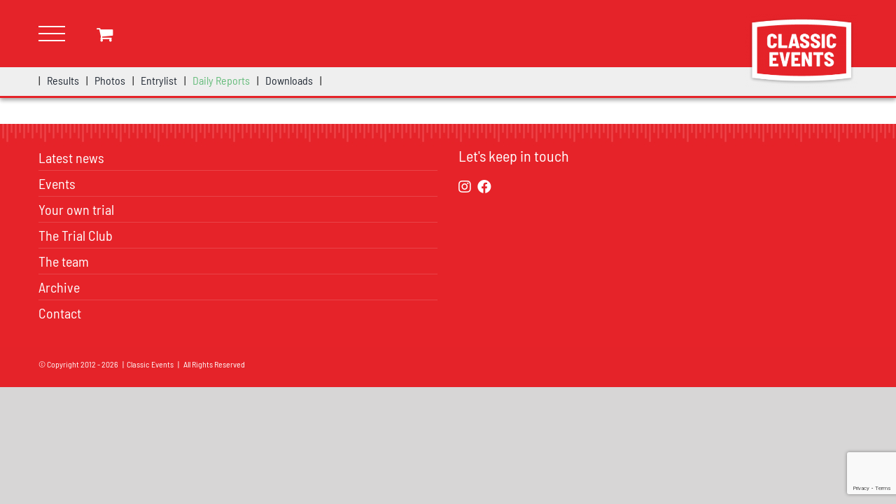

--- FILE ---
content_type: text/html; charset=utf-8
request_url: https://www.google.com/recaptcha/api2/anchor?ar=1&k=6LePfZMaAAAAAIULtmYI6EeNA_QLWNQYV5YX6WB4&co=aHR0cHM6Ly9jbGFzc2ljZXZlbnRzLm5sOjQ0Mw..&hl=en&v=PoyoqOPhxBO7pBk68S4YbpHZ&size=invisible&anchor-ms=20000&execute-ms=30000&cb=4uzdewd9b82i
body_size: 49614
content:
<!DOCTYPE HTML><html dir="ltr" lang="en"><head><meta http-equiv="Content-Type" content="text/html; charset=UTF-8">
<meta http-equiv="X-UA-Compatible" content="IE=edge">
<title>reCAPTCHA</title>
<style type="text/css">
/* cyrillic-ext */
@font-face {
  font-family: 'Roboto';
  font-style: normal;
  font-weight: 400;
  font-stretch: 100%;
  src: url(//fonts.gstatic.com/s/roboto/v48/KFO7CnqEu92Fr1ME7kSn66aGLdTylUAMa3GUBHMdazTgWw.woff2) format('woff2');
  unicode-range: U+0460-052F, U+1C80-1C8A, U+20B4, U+2DE0-2DFF, U+A640-A69F, U+FE2E-FE2F;
}
/* cyrillic */
@font-face {
  font-family: 'Roboto';
  font-style: normal;
  font-weight: 400;
  font-stretch: 100%;
  src: url(//fonts.gstatic.com/s/roboto/v48/KFO7CnqEu92Fr1ME7kSn66aGLdTylUAMa3iUBHMdazTgWw.woff2) format('woff2');
  unicode-range: U+0301, U+0400-045F, U+0490-0491, U+04B0-04B1, U+2116;
}
/* greek-ext */
@font-face {
  font-family: 'Roboto';
  font-style: normal;
  font-weight: 400;
  font-stretch: 100%;
  src: url(//fonts.gstatic.com/s/roboto/v48/KFO7CnqEu92Fr1ME7kSn66aGLdTylUAMa3CUBHMdazTgWw.woff2) format('woff2');
  unicode-range: U+1F00-1FFF;
}
/* greek */
@font-face {
  font-family: 'Roboto';
  font-style: normal;
  font-weight: 400;
  font-stretch: 100%;
  src: url(//fonts.gstatic.com/s/roboto/v48/KFO7CnqEu92Fr1ME7kSn66aGLdTylUAMa3-UBHMdazTgWw.woff2) format('woff2');
  unicode-range: U+0370-0377, U+037A-037F, U+0384-038A, U+038C, U+038E-03A1, U+03A3-03FF;
}
/* math */
@font-face {
  font-family: 'Roboto';
  font-style: normal;
  font-weight: 400;
  font-stretch: 100%;
  src: url(//fonts.gstatic.com/s/roboto/v48/KFO7CnqEu92Fr1ME7kSn66aGLdTylUAMawCUBHMdazTgWw.woff2) format('woff2');
  unicode-range: U+0302-0303, U+0305, U+0307-0308, U+0310, U+0312, U+0315, U+031A, U+0326-0327, U+032C, U+032F-0330, U+0332-0333, U+0338, U+033A, U+0346, U+034D, U+0391-03A1, U+03A3-03A9, U+03B1-03C9, U+03D1, U+03D5-03D6, U+03F0-03F1, U+03F4-03F5, U+2016-2017, U+2034-2038, U+203C, U+2040, U+2043, U+2047, U+2050, U+2057, U+205F, U+2070-2071, U+2074-208E, U+2090-209C, U+20D0-20DC, U+20E1, U+20E5-20EF, U+2100-2112, U+2114-2115, U+2117-2121, U+2123-214F, U+2190, U+2192, U+2194-21AE, U+21B0-21E5, U+21F1-21F2, U+21F4-2211, U+2213-2214, U+2216-22FF, U+2308-230B, U+2310, U+2319, U+231C-2321, U+2336-237A, U+237C, U+2395, U+239B-23B7, U+23D0, U+23DC-23E1, U+2474-2475, U+25AF, U+25B3, U+25B7, U+25BD, U+25C1, U+25CA, U+25CC, U+25FB, U+266D-266F, U+27C0-27FF, U+2900-2AFF, U+2B0E-2B11, U+2B30-2B4C, U+2BFE, U+3030, U+FF5B, U+FF5D, U+1D400-1D7FF, U+1EE00-1EEFF;
}
/* symbols */
@font-face {
  font-family: 'Roboto';
  font-style: normal;
  font-weight: 400;
  font-stretch: 100%;
  src: url(//fonts.gstatic.com/s/roboto/v48/KFO7CnqEu92Fr1ME7kSn66aGLdTylUAMaxKUBHMdazTgWw.woff2) format('woff2');
  unicode-range: U+0001-000C, U+000E-001F, U+007F-009F, U+20DD-20E0, U+20E2-20E4, U+2150-218F, U+2190, U+2192, U+2194-2199, U+21AF, U+21E6-21F0, U+21F3, U+2218-2219, U+2299, U+22C4-22C6, U+2300-243F, U+2440-244A, U+2460-24FF, U+25A0-27BF, U+2800-28FF, U+2921-2922, U+2981, U+29BF, U+29EB, U+2B00-2BFF, U+4DC0-4DFF, U+FFF9-FFFB, U+10140-1018E, U+10190-1019C, U+101A0, U+101D0-101FD, U+102E0-102FB, U+10E60-10E7E, U+1D2C0-1D2D3, U+1D2E0-1D37F, U+1F000-1F0FF, U+1F100-1F1AD, U+1F1E6-1F1FF, U+1F30D-1F30F, U+1F315, U+1F31C, U+1F31E, U+1F320-1F32C, U+1F336, U+1F378, U+1F37D, U+1F382, U+1F393-1F39F, U+1F3A7-1F3A8, U+1F3AC-1F3AF, U+1F3C2, U+1F3C4-1F3C6, U+1F3CA-1F3CE, U+1F3D4-1F3E0, U+1F3ED, U+1F3F1-1F3F3, U+1F3F5-1F3F7, U+1F408, U+1F415, U+1F41F, U+1F426, U+1F43F, U+1F441-1F442, U+1F444, U+1F446-1F449, U+1F44C-1F44E, U+1F453, U+1F46A, U+1F47D, U+1F4A3, U+1F4B0, U+1F4B3, U+1F4B9, U+1F4BB, U+1F4BF, U+1F4C8-1F4CB, U+1F4D6, U+1F4DA, U+1F4DF, U+1F4E3-1F4E6, U+1F4EA-1F4ED, U+1F4F7, U+1F4F9-1F4FB, U+1F4FD-1F4FE, U+1F503, U+1F507-1F50B, U+1F50D, U+1F512-1F513, U+1F53E-1F54A, U+1F54F-1F5FA, U+1F610, U+1F650-1F67F, U+1F687, U+1F68D, U+1F691, U+1F694, U+1F698, U+1F6AD, U+1F6B2, U+1F6B9-1F6BA, U+1F6BC, U+1F6C6-1F6CF, U+1F6D3-1F6D7, U+1F6E0-1F6EA, U+1F6F0-1F6F3, U+1F6F7-1F6FC, U+1F700-1F7FF, U+1F800-1F80B, U+1F810-1F847, U+1F850-1F859, U+1F860-1F887, U+1F890-1F8AD, U+1F8B0-1F8BB, U+1F8C0-1F8C1, U+1F900-1F90B, U+1F93B, U+1F946, U+1F984, U+1F996, U+1F9E9, U+1FA00-1FA6F, U+1FA70-1FA7C, U+1FA80-1FA89, U+1FA8F-1FAC6, U+1FACE-1FADC, U+1FADF-1FAE9, U+1FAF0-1FAF8, U+1FB00-1FBFF;
}
/* vietnamese */
@font-face {
  font-family: 'Roboto';
  font-style: normal;
  font-weight: 400;
  font-stretch: 100%;
  src: url(//fonts.gstatic.com/s/roboto/v48/KFO7CnqEu92Fr1ME7kSn66aGLdTylUAMa3OUBHMdazTgWw.woff2) format('woff2');
  unicode-range: U+0102-0103, U+0110-0111, U+0128-0129, U+0168-0169, U+01A0-01A1, U+01AF-01B0, U+0300-0301, U+0303-0304, U+0308-0309, U+0323, U+0329, U+1EA0-1EF9, U+20AB;
}
/* latin-ext */
@font-face {
  font-family: 'Roboto';
  font-style: normal;
  font-weight: 400;
  font-stretch: 100%;
  src: url(//fonts.gstatic.com/s/roboto/v48/KFO7CnqEu92Fr1ME7kSn66aGLdTylUAMa3KUBHMdazTgWw.woff2) format('woff2');
  unicode-range: U+0100-02BA, U+02BD-02C5, U+02C7-02CC, U+02CE-02D7, U+02DD-02FF, U+0304, U+0308, U+0329, U+1D00-1DBF, U+1E00-1E9F, U+1EF2-1EFF, U+2020, U+20A0-20AB, U+20AD-20C0, U+2113, U+2C60-2C7F, U+A720-A7FF;
}
/* latin */
@font-face {
  font-family: 'Roboto';
  font-style: normal;
  font-weight: 400;
  font-stretch: 100%;
  src: url(//fonts.gstatic.com/s/roboto/v48/KFO7CnqEu92Fr1ME7kSn66aGLdTylUAMa3yUBHMdazQ.woff2) format('woff2');
  unicode-range: U+0000-00FF, U+0131, U+0152-0153, U+02BB-02BC, U+02C6, U+02DA, U+02DC, U+0304, U+0308, U+0329, U+2000-206F, U+20AC, U+2122, U+2191, U+2193, U+2212, U+2215, U+FEFF, U+FFFD;
}
/* cyrillic-ext */
@font-face {
  font-family: 'Roboto';
  font-style: normal;
  font-weight: 500;
  font-stretch: 100%;
  src: url(//fonts.gstatic.com/s/roboto/v48/KFO7CnqEu92Fr1ME7kSn66aGLdTylUAMa3GUBHMdazTgWw.woff2) format('woff2');
  unicode-range: U+0460-052F, U+1C80-1C8A, U+20B4, U+2DE0-2DFF, U+A640-A69F, U+FE2E-FE2F;
}
/* cyrillic */
@font-face {
  font-family: 'Roboto';
  font-style: normal;
  font-weight: 500;
  font-stretch: 100%;
  src: url(//fonts.gstatic.com/s/roboto/v48/KFO7CnqEu92Fr1ME7kSn66aGLdTylUAMa3iUBHMdazTgWw.woff2) format('woff2');
  unicode-range: U+0301, U+0400-045F, U+0490-0491, U+04B0-04B1, U+2116;
}
/* greek-ext */
@font-face {
  font-family: 'Roboto';
  font-style: normal;
  font-weight: 500;
  font-stretch: 100%;
  src: url(//fonts.gstatic.com/s/roboto/v48/KFO7CnqEu92Fr1ME7kSn66aGLdTylUAMa3CUBHMdazTgWw.woff2) format('woff2');
  unicode-range: U+1F00-1FFF;
}
/* greek */
@font-face {
  font-family: 'Roboto';
  font-style: normal;
  font-weight: 500;
  font-stretch: 100%;
  src: url(//fonts.gstatic.com/s/roboto/v48/KFO7CnqEu92Fr1ME7kSn66aGLdTylUAMa3-UBHMdazTgWw.woff2) format('woff2');
  unicode-range: U+0370-0377, U+037A-037F, U+0384-038A, U+038C, U+038E-03A1, U+03A3-03FF;
}
/* math */
@font-face {
  font-family: 'Roboto';
  font-style: normal;
  font-weight: 500;
  font-stretch: 100%;
  src: url(//fonts.gstatic.com/s/roboto/v48/KFO7CnqEu92Fr1ME7kSn66aGLdTylUAMawCUBHMdazTgWw.woff2) format('woff2');
  unicode-range: U+0302-0303, U+0305, U+0307-0308, U+0310, U+0312, U+0315, U+031A, U+0326-0327, U+032C, U+032F-0330, U+0332-0333, U+0338, U+033A, U+0346, U+034D, U+0391-03A1, U+03A3-03A9, U+03B1-03C9, U+03D1, U+03D5-03D6, U+03F0-03F1, U+03F4-03F5, U+2016-2017, U+2034-2038, U+203C, U+2040, U+2043, U+2047, U+2050, U+2057, U+205F, U+2070-2071, U+2074-208E, U+2090-209C, U+20D0-20DC, U+20E1, U+20E5-20EF, U+2100-2112, U+2114-2115, U+2117-2121, U+2123-214F, U+2190, U+2192, U+2194-21AE, U+21B0-21E5, U+21F1-21F2, U+21F4-2211, U+2213-2214, U+2216-22FF, U+2308-230B, U+2310, U+2319, U+231C-2321, U+2336-237A, U+237C, U+2395, U+239B-23B7, U+23D0, U+23DC-23E1, U+2474-2475, U+25AF, U+25B3, U+25B7, U+25BD, U+25C1, U+25CA, U+25CC, U+25FB, U+266D-266F, U+27C0-27FF, U+2900-2AFF, U+2B0E-2B11, U+2B30-2B4C, U+2BFE, U+3030, U+FF5B, U+FF5D, U+1D400-1D7FF, U+1EE00-1EEFF;
}
/* symbols */
@font-face {
  font-family: 'Roboto';
  font-style: normal;
  font-weight: 500;
  font-stretch: 100%;
  src: url(//fonts.gstatic.com/s/roboto/v48/KFO7CnqEu92Fr1ME7kSn66aGLdTylUAMaxKUBHMdazTgWw.woff2) format('woff2');
  unicode-range: U+0001-000C, U+000E-001F, U+007F-009F, U+20DD-20E0, U+20E2-20E4, U+2150-218F, U+2190, U+2192, U+2194-2199, U+21AF, U+21E6-21F0, U+21F3, U+2218-2219, U+2299, U+22C4-22C6, U+2300-243F, U+2440-244A, U+2460-24FF, U+25A0-27BF, U+2800-28FF, U+2921-2922, U+2981, U+29BF, U+29EB, U+2B00-2BFF, U+4DC0-4DFF, U+FFF9-FFFB, U+10140-1018E, U+10190-1019C, U+101A0, U+101D0-101FD, U+102E0-102FB, U+10E60-10E7E, U+1D2C0-1D2D3, U+1D2E0-1D37F, U+1F000-1F0FF, U+1F100-1F1AD, U+1F1E6-1F1FF, U+1F30D-1F30F, U+1F315, U+1F31C, U+1F31E, U+1F320-1F32C, U+1F336, U+1F378, U+1F37D, U+1F382, U+1F393-1F39F, U+1F3A7-1F3A8, U+1F3AC-1F3AF, U+1F3C2, U+1F3C4-1F3C6, U+1F3CA-1F3CE, U+1F3D4-1F3E0, U+1F3ED, U+1F3F1-1F3F3, U+1F3F5-1F3F7, U+1F408, U+1F415, U+1F41F, U+1F426, U+1F43F, U+1F441-1F442, U+1F444, U+1F446-1F449, U+1F44C-1F44E, U+1F453, U+1F46A, U+1F47D, U+1F4A3, U+1F4B0, U+1F4B3, U+1F4B9, U+1F4BB, U+1F4BF, U+1F4C8-1F4CB, U+1F4D6, U+1F4DA, U+1F4DF, U+1F4E3-1F4E6, U+1F4EA-1F4ED, U+1F4F7, U+1F4F9-1F4FB, U+1F4FD-1F4FE, U+1F503, U+1F507-1F50B, U+1F50D, U+1F512-1F513, U+1F53E-1F54A, U+1F54F-1F5FA, U+1F610, U+1F650-1F67F, U+1F687, U+1F68D, U+1F691, U+1F694, U+1F698, U+1F6AD, U+1F6B2, U+1F6B9-1F6BA, U+1F6BC, U+1F6C6-1F6CF, U+1F6D3-1F6D7, U+1F6E0-1F6EA, U+1F6F0-1F6F3, U+1F6F7-1F6FC, U+1F700-1F7FF, U+1F800-1F80B, U+1F810-1F847, U+1F850-1F859, U+1F860-1F887, U+1F890-1F8AD, U+1F8B0-1F8BB, U+1F8C0-1F8C1, U+1F900-1F90B, U+1F93B, U+1F946, U+1F984, U+1F996, U+1F9E9, U+1FA00-1FA6F, U+1FA70-1FA7C, U+1FA80-1FA89, U+1FA8F-1FAC6, U+1FACE-1FADC, U+1FADF-1FAE9, U+1FAF0-1FAF8, U+1FB00-1FBFF;
}
/* vietnamese */
@font-face {
  font-family: 'Roboto';
  font-style: normal;
  font-weight: 500;
  font-stretch: 100%;
  src: url(//fonts.gstatic.com/s/roboto/v48/KFO7CnqEu92Fr1ME7kSn66aGLdTylUAMa3OUBHMdazTgWw.woff2) format('woff2');
  unicode-range: U+0102-0103, U+0110-0111, U+0128-0129, U+0168-0169, U+01A0-01A1, U+01AF-01B0, U+0300-0301, U+0303-0304, U+0308-0309, U+0323, U+0329, U+1EA0-1EF9, U+20AB;
}
/* latin-ext */
@font-face {
  font-family: 'Roboto';
  font-style: normal;
  font-weight: 500;
  font-stretch: 100%;
  src: url(//fonts.gstatic.com/s/roboto/v48/KFO7CnqEu92Fr1ME7kSn66aGLdTylUAMa3KUBHMdazTgWw.woff2) format('woff2');
  unicode-range: U+0100-02BA, U+02BD-02C5, U+02C7-02CC, U+02CE-02D7, U+02DD-02FF, U+0304, U+0308, U+0329, U+1D00-1DBF, U+1E00-1E9F, U+1EF2-1EFF, U+2020, U+20A0-20AB, U+20AD-20C0, U+2113, U+2C60-2C7F, U+A720-A7FF;
}
/* latin */
@font-face {
  font-family: 'Roboto';
  font-style: normal;
  font-weight: 500;
  font-stretch: 100%;
  src: url(//fonts.gstatic.com/s/roboto/v48/KFO7CnqEu92Fr1ME7kSn66aGLdTylUAMa3yUBHMdazQ.woff2) format('woff2');
  unicode-range: U+0000-00FF, U+0131, U+0152-0153, U+02BB-02BC, U+02C6, U+02DA, U+02DC, U+0304, U+0308, U+0329, U+2000-206F, U+20AC, U+2122, U+2191, U+2193, U+2212, U+2215, U+FEFF, U+FFFD;
}
/* cyrillic-ext */
@font-face {
  font-family: 'Roboto';
  font-style: normal;
  font-weight: 900;
  font-stretch: 100%;
  src: url(//fonts.gstatic.com/s/roboto/v48/KFO7CnqEu92Fr1ME7kSn66aGLdTylUAMa3GUBHMdazTgWw.woff2) format('woff2');
  unicode-range: U+0460-052F, U+1C80-1C8A, U+20B4, U+2DE0-2DFF, U+A640-A69F, U+FE2E-FE2F;
}
/* cyrillic */
@font-face {
  font-family: 'Roboto';
  font-style: normal;
  font-weight: 900;
  font-stretch: 100%;
  src: url(//fonts.gstatic.com/s/roboto/v48/KFO7CnqEu92Fr1ME7kSn66aGLdTylUAMa3iUBHMdazTgWw.woff2) format('woff2');
  unicode-range: U+0301, U+0400-045F, U+0490-0491, U+04B0-04B1, U+2116;
}
/* greek-ext */
@font-face {
  font-family: 'Roboto';
  font-style: normal;
  font-weight: 900;
  font-stretch: 100%;
  src: url(//fonts.gstatic.com/s/roboto/v48/KFO7CnqEu92Fr1ME7kSn66aGLdTylUAMa3CUBHMdazTgWw.woff2) format('woff2');
  unicode-range: U+1F00-1FFF;
}
/* greek */
@font-face {
  font-family: 'Roboto';
  font-style: normal;
  font-weight: 900;
  font-stretch: 100%;
  src: url(//fonts.gstatic.com/s/roboto/v48/KFO7CnqEu92Fr1ME7kSn66aGLdTylUAMa3-UBHMdazTgWw.woff2) format('woff2');
  unicode-range: U+0370-0377, U+037A-037F, U+0384-038A, U+038C, U+038E-03A1, U+03A3-03FF;
}
/* math */
@font-face {
  font-family: 'Roboto';
  font-style: normal;
  font-weight: 900;
  font-stretch: 100%;
  src: url(//fonts.gstatic.com/s/roboto/v48/KFO7CnqEu92Fr1ME7kSn66aGLdTylUAMawCUBHMdazTgWw.woff2) format('woff2');
  unicode-range: U+0302-0303, U+0305, U+0307-0308, U+0310, U+0312, U+0315, U+031A, U+0326-0327, U+032C, U+032F-0330, U+0332-0333, U+0338, U+033A, U+0346, U+034D, U+0391-03A1, U+03A3-03A9, U+03B1-03C9, U+03D1, U+03D5-03D6, U+03F0-03F1, U+03F4-03F5, U+2016-2017, U+2034-2038, U+203C, U+2040, U+2043, U+2047, U+2050, U+2057, U+205F, U+2070-2071, U+2074-208E, U+2090-209C, U+20D0-20DC, U+20E1, U+20E5-20EF, U+2100-2112, U+2114-2115, U+2117-2121, U+2123-214F, U+2190, U+2192, U+2194-21AE, U+21B0-21E5, U+21F1-21F2, U+21F4-2211, U+2213-2214, U+2216-22FF, U+2308-230B, U+2310, U+2319, U+231C-2321, U+2336-237A, U+237C, U+2395, U+239B-23B7, U+23D0, U+23DC-23E1, U+2474-2475, U+25AF, U+25B3, U+25B7, U+25BD, U+25C1, U+25CA, U+25CC, U+25FB, U+266D-266F, U+27C0-27FF, U+2900-2AFF, U+2B0E-2B11, U+2B30-2B4C, U+2BFE, U+3030, U+FF5B, U+FF5D, U+1D400-1D7FF, U+1EE00-1EEFF;
}
/* symbols */
@font-face {
  font-family: 'Roboto';
  font-style: normal;
  font-weight: 900;
  font-stretch: 100%;
  src: url(//fonts.gstatic.com/s/roboto/v48/KFO7CnqEu92Fr1ME7kSn66aGLdTylUAMaxKUBHMdazTgWw.woff2) format('woff2');
  unicode-range: U+0001-000C, U+000E-001F, U+007F-009F, U+20DD-20E0, U+20E2-20E4, U+2150-218F, U+2190, U+2192, U+2194-2199, U+21AF, U+21E6-21F0, U+21F3, U+2218-2219, U+2299, U+22C4-22C6, U+2300-243F, U+2440-244A, U+2460-24FF, U+25A0-27BF, U+2800-28FF, U+2921-2922, U+2981, U+29BF, U+29EB, U+2B00-2BFF, U+4DC0-4DFF, U+FFF9-FFFB, U+10140-1018E, U+10190-1019C, U+101A0, U+101D0-101FD, U+102E0-102FB, U+10E60-10E7E, U+1D2C0-1D2D3, U+1D2E0-1D37F, U+1F000-1F0FF, U+1F100-1F1AD, U+1F1E6-1F1FF, U+1F30D-1F30F, U+1F315, U+1F31C, U+1F31E, U+1F320-1F32C, U+1F336, U+1F378, U+1F37D, U+1F382, U+1F393-1F39F, U+1F3A7-1F3A8, U+1F3AC-1F3AF, U+1F3C2, U+1F3C4-1F3C6, U+1F3CA-1F3CE, U+1F3D4-1F3E0, U+1F3ED, U+1F3F1-1F3F3, U+1F3F5-1F3F7, U+1F408, U+1F415, U+1F41F, U+1F426, U+1F43F, U+1F441-1F442, U+1F444, U+1F446-1F449, U+1F44C-1F44E, U+1F453, U+1F46A, U+1F47D, U+1F4A3, U+1F4B0, U+1F4B3, U+1F4B9, U+1F4BB, U+1F4BF, U+1F4C8-1F4CB, U+1F4D6, U+1F4DA, U+1F4DF, U+1F4E3-1F4E6, U+1F4EA-1F4ED, U+1F4F7, U+1F4F9-1F4FB, U+1F4FD-1F4FE, U+1F503, U+1F507-1F50B, U+1F50D, U+1F512-1F513, U+1F53E-1F54A, U+1F54F-1F5FA, U+1F610, U+1F650-1F67F, U+1F687, U+1F68D, U+1F691, U+1F694, U+1F698, U+1F6AD, U+1F6B2, U+1F6B9-1F6BA, U+1F6BC, U+1F6C6-1F6CF, U+1F6D3-1F6D7, U+1F6E0-1F6EA, U+1F6F0-1F6F3, U+1F6F7-1F6FC, U+1F700-1F7FF, U+1F800-1F80B, U+1F810-1F847, U+1F850-1F859, U+1F860-1F887, U+1F890-1F8AD, U+1F8B0-1F8BB, U+1F8C0-1F8C1, U+1F900-1F90B, U+1F93B, U+1F946, U+1F984, U+1F996, U+1F9E9, U+1FA00-1FA6F, U+1FA70-1FA7C, U+1FA80-1FA89, U+1FA8F-1FAC6, U+1FACE-1FADC, U+1FADF-1FAE9, U+1FAF0-1FAF8, U+1FB00-1FBFF;
}
/* vietnamese */
@font-face {
  font-family: 'Roboto';
  font-style: normal;
  font-weight: 900;
  font-stretch: 100%;
  src: url(//fonts.gstatic.com/s/roboto/v48/KFO7CnqEu92Fr1ME7kSn66aGLdTylUAMa3OUBHMdazTgWw.woff2) format('woff2');
  unicode-range: U+0102-0103, U+0110-0111, U+0128-0129, U+0168-0169, U+01A0-01A1, U+01AF-01B0, U+0300-0301, U+0303-0304, U+0308-0309, U+0323, U+0329, U+1EA0-1EF9, U+20AB;
}
/* latin-ext */
@font-face {
  font-family: 'Roboto';
  font-style: normal;
  font-weight: 900;
  font-stretch: 100%;
  src: url(//fonts.gstatic.com/s/roboto/v48/KFO7CnqEu92Fr1ME7kSn66aGLdTylUAMa3KUBHMdazTgWw.woff2) format('woff2');
  unicode-range: U+0100-02BA, U+02BD-02C5, U+02C7-02CC, U+02CE-02D7, U+02DD-02FF, U+0304, U+0308, U+0329, U+1D00-1DBF, U+1E00-1E9F, U+1EF2-1EFF, U+2020, U+20A0-20AB, U+20AD-20C0, U+2113, U+2C60-2C7F, U+A720-A7FF;
}
/* latin */
@font-face {
  font-family: 'Roboto';
  font-style: normal;
  font-weight: 900;
  font-stretch: 100%;
  src: url(//fonts.gstatic.com/s/roboto/v48/KFO7CnqEu92Fr1ME7kSn66aGLdTylUAMa3yUBHMdazQ.woff2) format('woff2');
  unicode-range: U+0000-00FF, U+0131, U+0152-0153, U+02BB-02BC, U+02C6, U+02DA, U+02DC, U+0304, U+0308, U+0329, U+2000-206F, U+20AC, U+2122, U+2191, U+2193, U+2212, U+2215, U+FEFF, U+FFFD;
}

</style>
<link rel="stylesheet" type="text/css" href="https://www.gstatic.com/recaptcha/releases/PoyoqOPhxBO7pBk68S4YbpHZ/styles__ltr.css">
<script nonce="SVHFu7m4A58TtFhu7Mxt7g" type="text/javascript">window['__recaptcha_api'] = 'https://www.google.com/recaptcha/api2/';</script>
<script type="text/javascript" src="https://www.gstatic.com/recaptcha/releases/PoyoqOPhxBO7pBk68S4YbpHZ/recaptcha__en.js" nonce="SVHFu7m4A58TtFhu7Mxt7g">
      
    </script></head>
<body><div id="rc-anchor-alert" class="rc-anchor-alert"></div>
<input type="hidden" id="recaptcha-token" value="[base64]">
<script type="text/javascript" nonce="SVHFu7m4A58TtFhu7Mxt7g">
      recaptcha.anchor.Main.init("[\x22ainput\x22,[\x22bgdata\x22,\x22\x22,\[base64]/[base64]/[base64]/[base64]/[base64]/UltsKytdPUU6KEU8MjA0OD9SW2wrK109RT4+NnwxOTI6KChFJjY0NTEyKT09NTUyOTYmJk0rMTxjLmxlbmd0aCYmKGMuY2hhckNvZGVBdChNKzEpJjY0NTEyKT09NTYzMjA/[base64]/[base64]/[base64]/[base64]/[base64]/[base64]/[base64]\x22,\[base64]\x22,\x22wrMXMMOyI8OYw5nDrCTCgMOEwqHCv3bDpD0/[base64]/CilDCjsKWwoonwrHDmnDCjFJvwoU+w7TDvAwHwoQrw4LCl0vCvSJ/MW57STh5wqrCjcOLIMKaRiABb8O5wp/CmsOAw4fCrsOTwrAFPSnDghUZw5AvfcOfwpHDjWbDncK3w5Qew5HCgcKKUgHCtcKlw5XDuWkCOHXChMOawoZnCFxCdMOcw4fCkMOTGEYzwq/Cv8OUw6bCqMKlwo4LGMO7X8Oww4Mcw7jDjHx/ex5xFcOtVGHCv8OvZGB8w5bCgsKZw55jJQHCogPCu8OlKsOaaRnCnx16w5ggNFXDkMOae8KpA0xATMKDHE1TwrI8w6jCnMOFQzHCnWpJw4HDvMOTwrM4wp3DrsOWwoXDm1vDsR5ZwrTCr8OywoIHCWtPw6Fgw7cXw6PCtnxLaVHCpjzDiThOHBw/IcO0W2kywpV0fzl9XS/DqHc7wpnDvsKfw54kFA7DjUcGwokEw5DCkxl2UcK5aylxwpZALcO7w7cWw5PCgGsfwrTDjcOnFgDDvznDvHxiwoMHEMKKw7kzwr3CscOQw47CuDRkS8KAXcOODzXCkjLDlsKVwqxAecOjw6cLS8OAw5dkwpxHLcKaLXvDn2/CsMK8MB8tw4g+Pj7ChQ1VwqjCjcOCecK6XMO8K8KUw5LCmcO1wo9Fw5VIQRzDkGxSUmtow71+W8Kfwq8WwqPDqg8HKcOjPztPZsOlwpLDpitwwo1FFn3DsSTClAzCsGbDg8KBaMK1wqInDTBQw45kw7hewpp7RnTCmMOBTgDDuyBIL8KRw7nCtR9bVX/[base64]/Di08gw4pLBjIrUBZCwrFhw5nClQLDsxnCt0t3w7Q2wpA3w59vX8KoFH3DlkjDpMKiwo5HJVlowq/Clxw1VcOQYMK6KMOLBF4iCcKIOT9mwoY3wqNmRcKGwrfCqMKMWcOxw6PDunp6ClHCgXjDhcKkNWTDisOhdTRXO8Oqwq8CFm7Ds3PCghLCksKpHXvCg8O+woJ8IDMnAGDDqwzCr8O3JCJJwqkLBg/[base64]/w7XDpcKDZcKiw6rDgSsxEcOkw7Q5KX4/wr3Cmg3Djx8xPF7CpjzClHN0b8OoDBkZwr01w4hQw5jDkS/ChDrCo8O0UEBQRcOacSrDhW4jKEkAwoXDjcK2J0x7TMKRd8KIw6oLw4DDhsO0w5FgGg80D1prJcOONMKWZcODMQzDp2zDvkTCh3VoKhgNwpN4MVTDpFkiIMKtwpcMecKVw4l+woNcw6/[base64]/DnBh3w5jClsOBXMO3YxMSCV/CoRPCtcOlwoXDiMOYwozCvsO3wqhjw43ClsO+UgIewqtQw7vCl13DiMKmw6p/R8Kvw4FuCMKow4N6w6AXAlzDosKqLsORU8OBwpvDjMONw79SXnsEw7TDkTllF37DmMOZPxEywpzDkcKdw7ECU8ONb2h9IMOBGcO8wobDk8KTGMK8w5jDi8K1b8KSJcOvezQFw4wyfhoTScKROlZeLV/[base64]/[base64]/SjbDmUhDw7p2fC96acOYaEjCu199w79uw7pRcFFkw53CgsKIU3MywrVtw4xJw6bCvz3DhXPDjsKBZCbCp3zCq8Oee8Kjw4AqZcK0DTHDscKyw7/DoGnDmnvDlWQww6DCuxnDtcKNR8OsSX1LRXHCqMKjw7Vnw7lAw4wVwo/DhsK0L8OxdMKZw7RPfS8Dd8OCHi8Uw6kmQxJcwqNKwqRQYS8mJzxSwoPDgC7DqlzDhcOpw6gew7vCsjbDv8OJbVbDkEZSwpzCoBprexbDvA1Hw73Djl0kwpDCjcO/w5LCoQ7CoDDCpmlcZxJsw5nCsQsOwo7ChcOnw57Dt15/[base64]/L8OPw4vCrsKFVxbCoMOFw487aj/CpsOZeMKUJcOcOMOCdnPDlBPDsgzDsDM8Lm9fWlQ8wrQmw4DCgAbDr8KGfkYYMwDDmcKUw7Qkw58GTgfCvcOgwpzDgsOBwq3ChSTCvcKJw60mwpnDpcKKw6ZOJX/DmcKWTsKeOsK/[base64]/DoMOmbsKwLFwecl/CqsOCw5vDqMKYwqPCpCPDg240w4oTd8KQw6nDvBbCr8OMW8KfZ2HDr8KHclYnwq3Ds8K3R1LCvg0iwo/DqlY8AV5UOh1GwpRhRzB+w6vCsDRAeUHDnVDDqMOQwpVpw5LDqMOBHcO+wrkswqHCszt0wpLCkF3Ci1Jjw6lnwoRXOsK+NcOcZcKUw41GwojCn1p2wprDtQJRw48xw5RPAsOcw4EnHMKON8Ojwr0SL8OcA1nCt0DCqsK1w4t/KMOhwofDoWbDl8OCe8KlZ8KRwrwILiJdwpVHwpzCjsK3wqNyw6kpNlAkAynCr8KJSsKnw6fCq8Kbw5xQw6EvBcKWFVvDosKmwoXCj8OrwrY9FsKkQ27CscKpwpjDv2l/[base64]/DgxwuDMKuNjHCnmxnF8KsPV82DsKsLMK+cVTCiQHDp8KATx0Hwqp/wp0cRMKkw4fDtsOeUXvClMO9w5Iuw4kzwo5mUzjCkcOZwplEwqDDpSrDug7CkcONYMO7Rxw/WRgDwrfCoE07w6vDisKmwrzDsSRzIXrCh8OaBsOVwp1MXncPTsK6MMOoISZ9VEDDvcO8Tnt9wo9mwrokFcKow6/DusO4N8Olw64TRMOmwp7CpiDDnht9J3hRLMKjw7UEwoFxXXBNw6bDqVbCqcKoMMOFBB/CrsK+woxdw4E/[base64]/DlsKxwoEYM8O9f8O9Jmw0VMOew7vCp8K4w7o5woPDijjCncOBMSjDhsK8clN5w5bDgMKGwqEDwr/Cki3DncO1w69ewoPCvMKjKcKpwo8+f3M2C3XCnsOxGsKUwrbCoXbDgcK6wq7CvMK4w6jCmgAMGxbDiCbCvSoGKk5vwoEqEsKzU1BIw7vCrhLDtn/DnsKiCsKew7g5Q8O5wrfCuXrDjygDw5DCicKOfVUpwpTCsUtAUsKGLXzDrcOXPMOywoUrw40owp4FwprDpz/ChsKewrQnw4/ClsKDw4lSYAHCmyTCk8OUw59Ow6/[base64]/DnSbCkR/Cp8K2AcKewp47wqTCgzwQODcJw69awrcONsK3OmvDnQBaV0bDnsKTw5lMcMK8QMKSwr4cF8ORwqhII3wawqzCjcKCIgDChsODwoHDmMKsbHZTw6RlTkApWVrDpDdMAW4EwqzDmlAmdm5wf8OawrnCr8KmwqXDpklLFyfDksKRKMKDF8Ohw7bCuyU4w50ZeH/Dr0IiwqfDlzk/w7DDr33Cu8KnFsOBw7pXw6UMwoEywpJuwpZMw7LCr20ADcOKKMOtBgrDh2jCjD4lTzQIwqAJw4wXwpFtw6NowpfCn8KfTMKxwoXCvRRaw580wpbCmBorwpMbw6XCssO5QS/CnwMSJsOcwohsw4wSw7nDsFbDv8Kpw6AJGVhKwocBw55ewqwHCXYew5/DssOFN8Ovw7rCqVMvwqR/cAVow4TCsMKFw7AIw5bCgR1Nw6PDtx5YbcOrUMKFw5nCkzIew6jDl2gaEEbDuScnw6VBw5vDmxJnw6gwNRfDjcKkwobCoijDl8OiwqhXb8KcM8KScRt4wpDDjSXDtsKofSIVfQ8UOSnCvQh7WHAQwqIbcSMBTMKRwoM2wqrCvMO8w57CjsOyHzhxwqLDhMOHD2Yjw4/DumYdKcKrHnI9dhHDtsOSw7PCpMOcSsKqN2gKwqN1ajTCgsOrWkfCi8OQMcOzeUTDi8OzNTE7Z8OgfGjDvsOoIMKyw7vCtX0Uw4nDkhsBeMOheMOcHHwLwo7CiABzw69bJgo/bXNIK8KdanI0w6wbw4vChCUTRDTCmRfCisKeWVQPw41/wo9RMcOrcGt8w5vCi8Kyw4saw67DuU7DisOGJSobVAkQw5BiT8K0w6TDmCt9w7vCqRwOYnnDsMKlw6nChMOXwqcKwqPDri1TwojCjsOpOsKOwoYbw4/DuAHDp8KWNgRsHMOUwpwXTTMAw48AZHEfCMOmGMOrw5zDrcOOChMdOjkrPMKpw4JGwotvNDvCsQEqw57DrDAJw6Qfw5/CmEJHRFrCm8O4w6x0M8O6wrrDl2/DlsOfwobDoMObbMKjw7LCsQY0w6FCesKFwrnDtcOzDCIgw4HDnyTCgMO/N0rCjMOqwqnDhMKfwrLDggPDpcKsw7TCnkoqB04qZSBrEsKPIBQuczciGh7Dum7CnVxbwpTDsSkwY8Olwpocw6PCsSXCh1LDlMK/w6g9MHwtT8KJRRjCn8OIJz3Dm8Kfw79QwrZuNMObw5NAccO9dAxdYMKVwoLCrWg7wqjCqxjCu0jCvnPDncOowox6w4nCjhbDoCp3w7QiwpnDl8K+wqoMSkfDt8KZUxF2UTtnwqFoI1vCosO/VMK9AGRowqpbwqVxK8KxFsKIw53DksOfw6fDngJ/RsK6PyXCqnxlTCktwpM5WUwDDsKZCXYdaltNf0ZpSARsKsO0HThmwqzDuFzDocK5w7FTw4HDugDDlW9wfsOPw7LCmUAdLsKwNkvChMOhwp0Ww6fCoG8GwqvCk8O4w4rDk8OgOsKWwqTCmFEqO8KcwpBgw4EZw79TT0MSJWA7b8KqwoHDo8KJOsOKwpfDpHYCw5/DjBpKwqYNw6Q8wqN9YsOzCMKxwoJLRcKZwp0waxFswo4QJ35Nw4c/IMORwrfDkBvCjcKGwq7CmWzCsiLCvMOBeMOKfsKVwoc9wo4QEMKTwrc/RsK1wpMQw6jDgATDlmRZbSvDpAUdWcK8w6HDtsOZeRrCpEhVw48Ow4gIw4PClx0TD3jDucOzw5EIwpzDvcOyw59DQEFBwqvDuMOxwp7DvsKZwqUIcMKIw4vCrsKATMO5DMOPCgRIEsOEw5TDkD4BwqbDj0Mww4l3w6HDrjhrUcKsLMKvbMOLTsO+w50JKcOdFy/DqMKzJ8Kzw4g0XWbDicKaw4fCpjrDo1QZbiVUOCwMwqvDph3DrDzCq8KgNGrDqlrDhk3CjDvCtcKmwodRw6kFemcswonCkAwrw4DDtcKEwonDl2xwwp/DknM2AH1fw79JdsKpwqzCjTHDm1nDl8Oww6cYwplxWsOnwr7CrAkcw5l0IXAzwpV9LQBmSF5vwqhrUcK+PcK2AX9QAcOwYyzDqlHCtgHDrMKCwrrCqcKOwoRuwqMzbcOuYcOZNREKwp1/[base64]/[base64]/DvMKLGcOuw4LCl2zCh8OjDcOMB8OeHXJlwr8cR8KRK8OtGsKZw4/DjXPDjMKcw6w0B8OkHWLCoURvwqtOeMOLIH4ZacOowq5RcHLCoyzDu1/CrQPCqXRfwqUww5nCnUHCoDtWwop6w4PDqjDDs8OHCVTDnU3DjsKFwr7DrsONGjrDt8O6w6sdw4DCvMO6w6rDpjxBCxgqw65hwr0DJgvDlzgOw6HCrsO/GicHAsK7wr3CrX8UwpdyRcOtwrkSWivCrVjDgMKKYMOTTQoqN8KLwrwJwrrClUJMJGQ9IiFnwqfCo1Vlw5B3wqAYGUzDisKIwo7CijlAfcKBEMK5wptoPnkdw64UH8OeZcKYT01kYBnDscK3wqfCucKBU8OAw6vCqgZ/[base64]/CoxNow5tAJMKDwqhuEnUuwoHCtWtxemPDhwzCvMKyMkt+w4PCjjrDl2k/[base64]/DqynDtDbDksOMb8K2wqrDg8O5wqPDrMODw63DpW3Do8OkLMOWfDLCgMOtCcKgw48eRWNtEMK6c8KsdDQrXG/DocKkwqbCjcOzw54uw41GFBLDn1/DthbDrcOVwqDDrV0xw5NzSicTw47DtHXDknxgQVTDuh5aw7PDsB/DusKSw7HDqxPCoMOOw6Zow6IvwrRhw7nDrsKUw57ChDM0Tg9MEREKwr/CncOjwpDDlMO7wqjDiUfDqiRodV5rCsOMen/DnX0Ow6bCvsKHLMOaw4BdHsOTwqLCsMKMwoF/w5/[base64]/Cv8K8X8OuOxUYVjTCpCBDwq1GwpLCigfDlwYJwqXDlMKOX8KaL8KLw7TDjsKxw4lzB8ODAMKCDlHCqy3DqE0qCg/CtMOpwpJ7alwjwrrDsU88JRXDg343DMKfU39hw5vCuA/[base64]/Cp8OQMcOqwr46YsKCwplNPyfDvcKKd8K4HsKwdhvCnDDCsEDCsjjDpsKsXMOhD8OXDALDvXrDkBrCksO2wp/CtcONw7YdCsOBw55iJQnDsVfCn1bCl1bDsVcrSkDDqcOiw43DpsK1wrHChH5QVGzDk0RTccOjwqTCr8K1w5/CuSnDiEsKUm1VMFFJAVzDomPDisKMwr7ChMO7E8OuwpvCvsOAVWDCjXfDryDCi8O0esOCwonDh8KZw63Do8KcWThMwpdnwr7DnBNTw6PCosOZw6ckw7xGwr/CncKGcz/Dvw/[base64]/Dr8KFLsOMwpY/w6YYw77DrwJ/bS/[base64]/[base64]/CtV/CrmEXw5ANwqE1w7x4wrDDvDc9w6ZRw63Co8OjMMK0w6cWfMKBw7bDhSPCp1teDXB4K8OKR3TCmsOjw6IiQhfCpcK1AcOVezRcwooMQVRvAURowplBZDljw5sMwoBDQsOEwo5ZIMOIw6zDiENzFsKNwqLCqMKCfMODM8KnRVTDicO/wqwowp9xwppTe8O1w49Mw4HCjsKcNMKDbEzCvMOqw4/DnsKTbcKaN8O2w41Iw4ETZG4Pwr3Ds8OBwrbCmT/[base64]/CmcOgbcOuPjBYDQzCs8KWwpcBwqXDisKjwocYXjlpWFQmw6BpVcO+w55uZ8KBRBFdwqDCmMOow4bDvGV/wqFJwrbDlRPDlBd0McK4w47DvMKew7ZXPADDnATDtcK3wr4xwo8Vw6plwoUTwpkPSA7Cpx18Zx8mIcKaBlXDusOqO2XDu2sZGnxww6YswpbCvAcrwpkmO2zClgVvw6HDgwhkw4nDp0HDjQggO8Ktw47Dp2F1wpjDvH9fw7VfIcKHS8KcMMK/BMKbcMKaKWQvw40swrfCkFsNEi8uwqnCt8K0ay5cwrPDlWAowp8Mw7bCrgXChiXClybDhsOISsKhw404wq8Xw5A2IcOxwrfClE0dcMO3cmfDq2zDssO5bzPDhxVmQWtDQ8KpLjUjwq8Qwr/[base64]/MsOkT2bDr8KNXsOlIsOCKF/Cj8OhwrrClgfDryhDwrgHIMKXwoMYw7LCtcO4ShXCjcO+w4IXOzFEw7QHZwhsw75mZcOqwqXDm8OpVXg1ERvDmsKrw6/DsUPCvMOob8KpE0HDvMKWCU/CvVJCICNDRMKIw6zCj8KhwqjDpyIdNMKJdHvCv1QjwotGwoDClMKvKgpLBMKMesOoJkrDr2zDgsKrAF5dOFRuwqLCiR/[base64]/[base64]/wosDwog8QRXDpH93CcKRVz/[base64]/Cm3EGWcO0w7gKR8O9fEFmwoMhW8OkZ8KFTcOYFmlgwowuwrDDqsO4wr/Dm8Odwq9dwpzDgsKTWMOZOcOjMz/CkkfDgEXCumckwpDDqcOwwpIKwpjCu8OZKMOKwpJYw73CvMKaw4XDkMK4wpLDilTCsBrDjyV1KsKeCsOndQwPwqZSwoI8wrLDpsOGJE/DjEx9T8K5RzHDhShTDMOgwonCqMOfwrLCqsOrAxrDr8KQw6Umw7TCjHzDpmlqwqbDhkJnwqLCksK/B8KbwrbDr8OBU2saw4zDmkplHsOmwr80dMOaw78We3FRKsKWW8O2cTDDmAJ2wpwMwp/Dt8KKwowwSsO/w4/CqMOGwrLDglXDsUdqwqTClcKawr/DncOYV8KKwpAkGVV5c8OSw7jCnAkvATvCkcORfm9vwo7Drk5Bwq5KE8K+KcOXX8OcUjYaMMOiw43DpE0zw6U3CsKlw7gxbkzCmsO8wqzDssOKX8OJKWHDmTAswp89w41KIk7CgcKyIMOww5EpbsOKNE7CjcOewozClhQGw4p1HMK1wrlJYsKaa2l/w4IhwprCkMO3wqJmwpwew4EIdFjCl8K4wrTCpcOVwq4ve8Ogw5XDtFA6wo/DnsOKw73Dnlo6CMKTwoguViJJJ8O3w63DsMK4wpxuSRx2w6Q9w6HDhg/[base64]/EMK4Y8OIw7fCl8OcR8Oiw7XCqVwWPcOoJ2zCk3Qnw6LDqSDCi3x3ZsKtw5oQw5PCjVV/H0PDisKQw6UwIsK8w7jDkcOtVsOawromOzXCt1HDmzJCw4/DqHlvWMOHOibDsCdrw7F+aMKfYsKwEcKpeV0OwpIwwpBtw4l4w4Avw7HDpxJjW2o6bcK9w4xODMOSwqbDmsOWM8KLw4XDoV5OXsO1YsKqDE3CpXQnw5Ztw7jDon8KEUZUw4PCh2c+wpp3B8KFCcOjGzopDDpowpDDu39Bwp/CkGXClTrDkcKGUkvCgH0cP8OQw7c0w7JdGsObN1IWFsOYY8KZwr90w5koGAFFbsOZw6vCpsOHGsKzCRzCpcKlOMK6woPDisOxw7BSw77DrMOuw7VqVGljwpXDnMKkH3rDqsOzYMOQwr4kfcOWUk13TDfDh8OpVsKPwqTClcOXbnfClhbDpnbDrRJ/W8OSK8ONwo/Dp8OXwq5GwqhoYGFsHMKYwooFC8OeCBTCmcKRLWnDkidEB35QdmLCnMKew5d9Cw7DisKEYUXCjQnCpMKAwoBZFsO1w63DgMOJZsODOEjDicKKwoQZwoLCk8ONw4/DkVzChGEnw5sDwq0+w4/CnMKpwqzDpMOlc8KNbcKvw4t4w6fCrcKowo8Nw6nCriQdDMKFGMKZY23CqMOlCHzCtsK3wpQIwoskw4ttDcKQSMKcwr5JwojDlGDCicKwwonClsK2JT4rwpFTQMKpKcKZGsK/N8OBcSfDtC4Lwo3Dg8Ofwr3CqlB+RsK3SBgYVsONw7tMwp19Fh7DlBdEw792w4zDiMKbw7cOU8KUwqzCkcOtBFLCo8Ktw6I0w4Bcw6A4PcOuw5Fdw5ttLDDDpzbCm8KXw7U/[base64]/Cmk/[base64]/DmG50woRoVwXCsMO3wo0bCsOpwrZ1wrXDinnCpjJiCQXCicK4M8OBBkzDnETDrHkGw7bCmw5GOcKEwr9IUCjCnMOUwrvDisKKw4DDtcOsEcO0F8KmAMK8bMKRw6hCYcOxbRxaw6zDllrCr8OKQ8Ozw7oQQMOXecOjw4pqw7sVwr/[base64]/[base64]/ChMO7LcKzwoXCu8KqFMKBf8OuRBrCsMOtP23CmsOWHSlUw7Y/ZC8vwqh1wrhZB8OXwpNNw5PCjMOKw4FnT0bDt11hHC3DmmHDgMOUw6nDkcOrc8OrworDo351w7B1XMK6w6l4W2/CmMKEBcKGwr8nw55CW34pGsOrw4nDhsOfdcOpfsOcw7TCuAcuw6fCvcK/HsKUKBbDh1wMwq7Dv8KEwqTDiMKow4BjF8Knw6MaI8OgBF4ewoPDjioqSVoLEADDrEzDlB9schnCscOpw7hzU8KqJgQVw5BqWsK/wrB4w53DmHcWYcOuwr4gD8Kww78YGD8iw4RJwokkw6vCiMKuw6nCkVlGw6Y5w5LDiCM9YcOFwqJKAcKGFhLDpTbCqmoFccKaTWHDhClpHcKUN8KNw5rCjgTDjVU8wpUQwr1Qw6tvw7/DjMOSw6/[base64]/W19BwphFw4rCqT8KHsKqw57Cr3ESACnDqBR9NsKTc8OReRbDscO4wrtKG8KuITADw7Q+w5HCgMO5BSLDsUfDqMKlIExTw5TCjsKHw4/CscOgwqDCsXtgw6/ChB/CoMOOGmdSQCcOwoTCocOpw4zCjsKTw48yUyF8Tk0Hwp7CkhTDt1TCvcOOw6PDlsKybHXDn2rCg8Onw4XDlMKuwq4lEGHCtRUMOBbCmsOdI0/DgX7CgMOZwo/CnkgYdi1Iw5bDr37CgwVJMVMiw5TDtklXVzpFK8KCdsOLGC7DuMK/bMK5w4QmYFNCwrrDv8OWJcKdJg8JXsOtwqjCjhzCvQ1mwovDtcOqwq/ClMOJw77CrcKfwoMow7rChcK7PsO/[base64]/ClcKgdFYcwrRKS8KZGTHDvsKuwr80Uz57wovClhvDsQ4oF8OEwpV3wqtMXMKLTMO8w4vDiVNqVR0BDlzDo3nCjk7Cs8O7wpTDq8KkE8KQO3NBw53DjXskRcK6w6DCkxEhN2XDoyxQwoYtEcK5W2/DhMKyLsOiWWBUMlAyIsK3OjXCvsOew5ENKW8Aw4PCrGJEwpjDksKKbAFFNT5Dw4N2wpvChMODw4vCqC3Du8OEDsO5wqrCmy3Dv1vDgCd/QMObUH3Dh8KVY8OvwopbwpzCpz7CjsKowp1cwqdpwqjCmz98dcKgDHs3wrVKw7wdwqfCtxY1bsKaw4FWwrLDn8OiwoHClil4LnvDmsK3w5shw6/DlHVfQMOyIMKDw4BRw5Y/ewTDi8OMwoTDhQ5jw7HCnGI3w4vDql0/w7vDj1ttw4JHcBHDrmbDicKuw5HCp8OFwrQKw5LDnMKeDAfDp8KKKcKKwphHw6wnw5/Cq0ZVwqIXw5fDqiYdw4bDhsObwpxUWibDvlQfw6jCrxrDtiHDosKMLcKxTMO6w43CkcK+wqHCrMKoGsKEwr/DscK5w4ZDw5pjRB4KQmw4esO8QwHDh8KPfMK7w6smUgVqwowNKMOrIcK/X8OGw6Mmwq9REMOBwrFFGMOdw5Zgw7M2dMKtaMK5IMOELjt6wpPDsFLDnsK0wo/DlcKMZcKjfUIxCg4+REQMwp0TISLCk8OMwq1QAwsowqs3LBvDtsO1w4rCgTbClsOkXsKrEsK1wpRBUMOSVXoaQlE5TWvDnhLCjsKLfcKiw4vCosKmXy/[base64]/w4PDqsOcOVsCRg7DvMOiwr5hecKaworDocOXO8KyYsOpJMOmOTjCpcK9wovDhcOLFQlOTw/[base64]/DlUoVXRIBfMOGY8OuwqsFwp0gwoXDpgUlwroMw4vClVXCkMOJwoTCqsO3FMOmwrtmwpRybFNBDMKiwpcawpTCucOcwobCq23DlMOlQWJYX8K8MDhZZVMdVx/CrT8fw5HDik0SKsOTC8OFwp7DjlvCvEsrwpFrT8O2LDZbwphFMGLDvMKow4hPwrRXaFnDt0IxcMKKw5ZxA8OCLWHCvMK9w5/DqA/DtcO5wrRvw5NvWMOoS8KTwpDDhMKsQjbDmsOPw6nCp8ORKwHClVnCpDBlwppiwrfCjsKvNFPDqmvDr8OycyvCncOgw5RVMsOtw7g6w5sbND8NcsKoDUrCvcOTw6J5wpPCiMKZw5UUIAnDhgfClw5vw50Xwr4EEi58w5pOVRvDsyo8w47DrMKTahZ2wpJKwpgtw57DlC/Cn3zCqcO6w7LDlMKACgpYQcKzwrbDmQLCoikUDcOBG8OJw7U1H8OCwoHCjcKww6TDgcOvE1BVaADClUfCmcO+wpjCpjo9w4HCiMOLIXTCh8KUQcOwAsOYwqbDiwnCuyFvRGjCtE0Gw4DDgQ5bX8OzJ8KYZCXDl2/DlTgcWsOyNsOawr/[base64]/CvxUvw6fDgMODScOtPR0ewrcmwrHCisKRwq3CmMKEw6jCgcK8wq9Tw4wwIikrw7oOMMOOw5TDlQZgPDg6bsKAwpzDmMOGC2/DnW/Dj11GNMKBwrDDksKrwrfCjx03wqDCjsO+bsOlwoMkNCvCvMOJdz81w5jDhDXDhxZ5woRvB2VPaFfDnyfCp8O7BS3DssKvwpxKT8OFwr/Dh8OcwoXCn8O7wpPCpGnClXHCvcO9SnPCgMOpdBfDksO5wqHCkmPDq8KTMAbCs8KZQ8KXworCkiXDuAAJwrEDcFDCkMOYPcKGW8OdXsOhfMKOwq0IV3bChwXDicKHNMKYw5jChQLCtEkBw6/[base64]/[base64]/wrvDqMKzw784B3smX8KHfw7Cj8OfVlzDo8KHe8KwTHPCgzEPHsKkw7TCnyjDusOvR345woYHwoERwrt0MHoSwq4vw4vDi2FQAMOkTsKuwqhfW0Y/[base64]/DrCrDvMKiHRvDkQHDsnI0W8OCF1/Cr8OWw6BUwqzDklFnPmIAQMKuwpYeTsOww74fTW7CnsKGVnPDpsKdw6BWw4zDgMKLw7AIZCh1w4TCnztCw7F0BD4Xw6PCpcOQw6fDqMOwwpUrwqPDhxghwqzDi8KnF8OIw7Z8S8OgAVvCi13CusO2w4LCmXllQ8O6w4FMMEM/YEHCj8OeCUPDhcKrw5Zyw5FIQTPClUU8wpHDssOJw4rDtcO7w7R1e3oZcHobegTCmsO4WQZcw4HChEfCrT4nwoE2wpo0wq/[base64]/[base64]/DpAbDrMKewrjCrSBUw7XDm8KfGMKTQ8OHwpfDq3ZXwoLCphLDvcOLwqvClcKpNMKWYQwVw77Dh2N8wqNKw7ITbHxjT1DDi8Kvwox2TSt/[base64]/wpVhDMOTRGnCisONBTt1LcOMwrnCnF3Ch8KHAQQBwrHDnETCjcOQwrzDr8O9VDLDqcKAw6PCkVPDq3Q6w4jDicKwwpw2w5s0wpjCgMKvwqvDqHjDlMKVw5nDlnJiwr1Ww78xw4/DjcK5QsKTw7cJOsOef8OpSDfCrMOCwq5Jw5fDmiDCizQhBRTClCEjwqTDoisiZw3ClzLCt8OhRsKMwo81YxvDucKmNHQHw4vCocOuw6nCh8K7cMKwwoRBMU7CvMOdcmYjw7XCnR/[base64]/w6vCvsK1wq7DpS3CqcOuw5rDhsO1W8Ouw5/DksOtNMOEwpvDicOiw7g2HMOswpQxw6XClD5owosHw6M8wr86YC3CnDhZw59UcsONTsO6c8KVw4RPP8KgUMKGw6rCjcO/RcKjw7fCmUovbTvCjirDnTrCtMOBwrxpwrk1w4EEEsKqw7Ntw5lVTXXCiMO6w6PClMOhwp7DtsOOwqvDhWLCgsKow4wNw7M1w7LDkELChh/CtQwXQcOpw4xvw47DlB3DomrChgQqJR7Dm0rDsFlTw5MDU1/CtsOzw6jDl8O/wrowJ8OgL8OIPsO9WsKbwqULw4I/JcKKw4MJwqPDiWNWDsOEW8OAN8KrCRPCgsKZGz3Cr8KIwq7CqwPCpHt/[base64]/[base64]/CuiI9wphUw7bDt8KIdsKywrvDgcKuVE9qw7wNR8KoPhXCoHFNLQ7CrMO+fx7DqsKZw7fCkxRwwrzDvMOYwoIcwpbCnMKMw5HDq8KaFsKfIW8dZsK1w7tVRG3CjsOwwpnCq0/[base64]/DkhvDrsOlwrXCoMKWQsOlw6TDoMOww4nDlDsOWsKFfcOmRCQ8WsO+YBzDnSLDp8KvUMKyfMKewp7CksKnCQrCiMK1wpvDiA9Ew5vDrlZ1YsKDHTgew47DlSHDj8Oxw7PCmsOjwrMWJ8OnwrvChcKGGsO7wr0Wwq7DnMOEw5/Cs8O0Fhd/w6NlSEzCvXzCikbDkSbDrEbCqMOuH19Ww6DCgnDChVoBQlDDjcO2HcOzwqrDrsK4I8Oyw5LDpcOywop8UVIeYBQ8bStvw4XCgsKBw6zCr1ogVlQSwrjCljhPCcOuURhHSMOneGIcU2rCpcOawrYDEU/DtyzDuXzCocO2fcOnw6AJUMKbw63DtEvClwfCtwnCusKPEGcBwoRBwqLCskDDsx0/[base64]/[base64]/DnBjCgz5Jwo8Xw7w/[base64]/Dr8Kww4lDw43CmQzDucOVw5E0eMKrwqUwwr4DZFJ/wqITd8KdRQbDlcOAc8OkbMK7fsOcGsKtFQjCu8K9PMOsw5UDZjkMwp3Cmm3DlCPDgsO2ODrDuz0Zwq9HL8OtwpM3w5FwYsKqE8OTKRlJNxVbw4kZw4TDlBjCmlMfw6PCh8OIbQcJesOmw77CoWgmw6o/QcOvwpPCtsK+woLDtWXCvmZjW2YGRcK8XMK6RsOkQcKGwrNIw7pSwrwqY8Odwp1NIsOUKH5RWMOfwp8xw6rDhDQxSH9tw49twqzChzdQwq/DpMOqUydDMsOvF0nCu0/CjcKNCMK1Jk7DrzLCncKfD8OuwrhRw5nDvcOULnbDrMKsfjEywqhIUWXDkWjDnFXDvEPCjzRJw78gwoxMw65jwrEowoHDoMKsE8KDVsKGwp7DncOnwoxUZ8OLDTLClMKDw4nDq8KKwoUUZE3CgUHClsOMND4Jw4/DrcKgKjjCmXnDuDJ4w6rCpMOjZxZXWEE2woAOw6bCqyADw7lcU8OLwos4w7Q8w4fCrlN6w6dmw7DCmkNIEsKPDMOzOj/DrkxYWsOhwpZlwrjCjyx1wrh0w6U+B8KWwpJSwq/[base64]/Djikjw5oEEcO4w7HDhw3DjcOwNcOawpFHwocDw5xcwqpxaFfClmZUw4YVQ8O/w6xZYcKdTMOECDFpw4LDmBHCk1/Co1fDi27Cq3TDgEIAUSXCnH/[base64]/[base64]/Dr8Orw4rCucK9wrBVTANXMMOkwr0cwolaBcOAPhgvccK4A1bDvcKzEsKBw5HClDrClRxeaFhgwrnDvg4YfXLCoMKiLAvDicOAw4tSN3DCjBXDuMOUw7Aaw5vDhcOWUQfDvsO4w58ocMKqwpzDq8KjEicqVFLDsFcLwrR+ecKhYsOAwog3wpghw7/[base64]/[base64]/CusKdw5F8YQrDqDXDrw/Dh8KFVcKdw5pKw63DuMOOLwvCsEbCrm7Cl3zCkcOkWMK+ScK8dA3DlMKiw5TCj8KOe8KCw4DDlsO7esKCGsK+B8OMw6RTUMOLF8Olw6rCssK6wro0wrBGwqEMw7gYw7PDk8Kcw6/CisKaHCguJgh1bU4owoIHw6bDvMOIw7XCmXHCjMOzbWobwrtjF2Q7w61BTkXDmDLCsCEvwqFxw7UIwrlNw4QZw7zCiwh2LcOFw67DqCo/wqvCkTXCicKdY8Onw4bDjMKKw7XDl8OEw67DoRzCv35Aw53Ch2BnFcOUw6EnwofCow7CiMKHW8KIw7bDqcO5J8KNwodtGWHDhMOcDi5mP1VVJ0RrOX/DmcOCVVksw494wpMuEBlZwprDnMKDa0RpcMKrPUcTRSJRdsOUc8OPFMKmKcKjwp0rw4JXwqk9wrw4wrZuOhUUXyAlwqAIXEHDvcKzw6c/w5nCn3DDnQHDs8O+wrrCjGfCmsOMXMK8w4l0wqDCskdjCjEzZsKzcD1eCMKBHsOmb1nCmTvDucKDAkFSwqwYw5xlwpjDuMKVUmZKHcK/[base64]/[base64]/DucOCwqDCqiZZX8OATW1Gw55Ew5/CiD3CsMKPwoYsw4PDi8O6c8O4FMKiQ8KlQsO1wqooRsOcUEthfsK/[base64]/w5AYBMOuw6pFwoYVYnRzwrh/wpTDosOWwqh+wr3DtMKSwrxHw5PCul7DjMOKw4/[base64]/DlcOKw6t0wrlIw6I6LcOFwrE6b8O4wpd7bCcZw6PDoMK5KsOUYzo3wpZ0RMKUwqtLPT1Kw6LDq8Kkw7MgSXvCpMObCsOfwoPDhsKMw7nDk2PCo8K4HxTDlVLCnV3Drj11CMKkwprCoG3CknkfRwvDnRg7w6/Dh8ORZXpgw5QTwrsqwrbDvcO5w6YFwqACw7TDksKpBcOXRMK3EcKxwrnCrcKFwpAQYsKhfE59w4HCq8KqTXUjGF5DPxdpw7rCtw\\u003d\\u003d\x22],null,[\x22conf\x22,null,\x226LePfZMaAAAAAIULtmYI6EeNA_QLWNQYV5YX6WB4\x22,0,null,null,null,1,[2,21,125,63,73,95,87,41,43,42,83,102,105,109,121],[1017145,101],0,null,null,null,null,0,null,0,null,700,1,null,0,\[base64]/76lBhnEnQkZnOKMAhnM8xEZ\x22,0,0,null,null,1,null,0,0,null,null,null,0],\x22https://classicevents.nl:443\x22,null,[3,1,1],null,null,null,1,3600,[\x22https://www.google.com/intl/en/policies/privacy/\x22,\x22https://www.google.com/intl/en/policies/terms/\x22],\x22XZoBVRKnvrpRLXVCFAwwAhYpVu9c0pEGsZqK9LFmTHo\\u003d\x22,1,0,null,1,1769214450172,0,0,[223,231],null,[161,203,153],\x22RC--L0Tq0Azxquxqg\x22,null,null,null,null,null,\x220dAFcWeA5tM8HggkvZFx-f_8xs5ih7dvFym6JnHe2JD7VUuWVPLW0WZThYgvD-bYVcA0n75jnkP5C8yW006gt43KQ6mG3qUzo7Sg\x22,1769297250322]");
    </script></body></html>